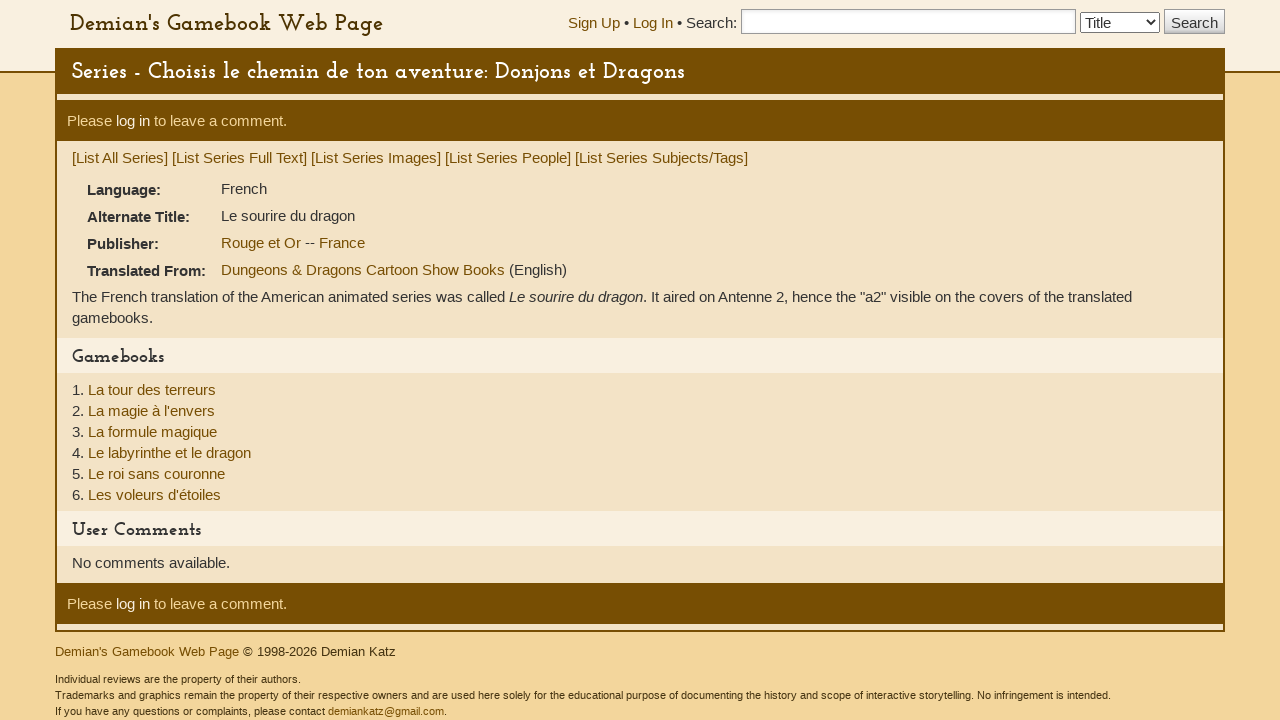

--- FILE ---
content_type: text/html; charset=UTF-8
request_url: https://gamebooks.org/Series/1345/Show
body_size: 5559
content:
<!DOCTYPE html><html lang="en">
  <head>
    <meta charset="utf-8">
    <meta http-equiv="X-UA-Compatible" content="IE=edge">
    <meta name="viewport" content="width=device-width, initial-scale=1, shrink-to-fit=no">
    <title>Series - Choisis le chemin de ton aventure: Donjons et Dragons - Demian&#039;s Gamebook Web Page</title><link href="&#x2F;css&#x2F;fonts.css" media="screen" rel="stylesheet" type="text&#x2F;css">
<link href="&#x2F;css&#x2F;vendor&#x2F;autocomplete.css" media="screen" rel="stylesheet" type="text&#x2F;css">
<link href="&#x2F;css&#x2F;vendor&#x2F;bootstrap.min.css" media="screen" rel="stylesheet" type="text&#x2F;css">
<link href="&#x2F;css&#x2F;geeby-deeby.css" media="screen" rel="stylesheet" type="text&#x2F;css"><script  src="&#x2F;js&#x2F;vendor&#x2F;jquery.js&#x3F;_&#x3D;1739195716"></script>
<script  src="&#x2F;js&#x2F;vendor&#x2F;bootstrap.min.js&#x3F;_&#x3D;1703700236"></script>
<script  src="&#x2F;js&#x2F;vendor&#x2F;jquery.stickytabs.js&#x3F;_&#x3D;1597932893"></script>
<script >
    //<!--
    basePath = '';
    //-->
</script>  </head>
  <body>
    <header>
      <div class="container">
        <a class="siteTitle" href="/">Demian&#039;s Gamebook Web Page</a>
<div class="headerRight">
  <div class="account-links">
          <a href="/Signup">Sign Up</a> &bull;
      <a href="/login">Log In</a><span class="last"> &bull;</span>
      </div>
  <div class="searchbox">
  <form action=/Search method="get">
    <label for="SearchQuery" class="normal">Search:</label>
    <input type="text" id="SearchQuery" name="SearchQuery" value="" size="35" maxlength="50" />
    <label class="sr-only" for="SearchType">Search Type:</label>
    <select name="SearchType" id="SearchType">
              <option value="Title">Title</option>
              <option value="Person">Person</option>
              <option value="Keyword">Keyword</option>
              <option value="ISBN">ISBN</option>
          </select>
    <input type="submit" value="Search" />
  </form>
</div></div>      </div>
    </header>
    <div class="container main">
            <h1>Series - Choisis le chemin de ton aventure: Donjons et Dragons</h1>
      <div class="content">
        
<div class="controls top">
        <p>Please <a href="/login">log in</a> to leave a comment.</p>
    </div>

<p>
  <a href="/Series">[List All Series]</a>
  <a href="/Series/1345/FullText">[List Series Full Text]</a>
  <a href="/Series/1345/Images">[List Series Images]</a>
  <a href="/Series/1345/People">[List Series People]</a>
  <a href="/Series/1345/Tags">[List Series Subjects/Tags]</a>
</p>

<table class="series">
  <tr><th scope="row">Language:</th><td>French</td></tr>

        <tr>
      <th scope="row">Alternate Title:</th>
      <td>
                  Le sourire du dragon                    <br />
              </td>
    </tr>
  
        <tr>
      <th scope="row">Publisher:</th>
      <td>
                  <a href="/Publisher/569">
            Rouge et Or          </a>
                                          --
            <a href="/Country/8">
              France            </a>
                              <br />
              </td>
    </tr>
  
    
      <tr>
      <th scope="row">Translated From:</th>
      <td>
                  <a href="/Series/129">
            Dungeons &amp; Dragons Cartoon Show Books          </a> (English)<br />
              </td>
    </tr>
  
  
  
  </table>

  <p>The French translation of the American animated series was called <i>Le sourire du dragon</i>.  It aired on Antenne 2, hence the "a2" visible on the covers of the translated gamebooks.</p>

                      <h2>Gamebooks</h2>
        1.     <a href="/Item/8788">
      La tour des terreurs    </a>
        <br />
          2.     <a href="/Item/8789">
      La magie à l&#039;envers    </a>
        <br />
          3.     <a href="/Item/8790">
      La formule magique    </a>
        <br />
          4.     <a href="/Item/8791">
      Le labyrinthe et le dragon    </a>
        <br />
          5.     <a href="/Item/8792">
      Le roi sans couronne    </a>
        <br />
          6.     <a href="/Item/8793">
      Les voleurs d&#039;étoiles    </a>
        <br />
  



<h2>User Comments</h2>

  <p>No comments available.</p>

<div class="controls bottom">      <p>Please <a href="/login">log in</a> to leave a comment.</p>
    </div>
        <!-- Modal -->
<div class="modal" id="modal" tabindex="-1" role="dialog" aria-labelledby="modal" aria-hidden="true">
  <div class="modal-dialog">
    <div class="modal-content">
      <div class="modal-header">
        <button type="button" class="modal-close" data-dismiss="modal" aria-label="Close modal">&times;</button>
        <h2 class="modal-title">Modal title</h2>
      </div>
      <div class="modal-body">
        Loading...
      </div>
    </div><!-- /.modal-content -->
  </div><!-- /.modal-dialog -->
</div><!-- /.modal -->      </div>
      <footer>
        <p>
  <a href="">Demian&#039;s Gamebook Web Page</a>
  &copy; 1998-2026 Demian Katz
</p>
<p class="fineprint">
  Individual reviews are the property of their authors.<br />
  Trademarks and graphics remain the property of their respective owners and
  are used here solely for the educational purpose of documenting the history
  and scope of interactive storytelling. No infringement is intended.<br />
  If you have any questions or complaints, please contact <a href="mailto:demiankatz@gmail.com">demiankatz@gmail.com</a>.
</p>
      </footer>
    </div>
  </body>
</html>
